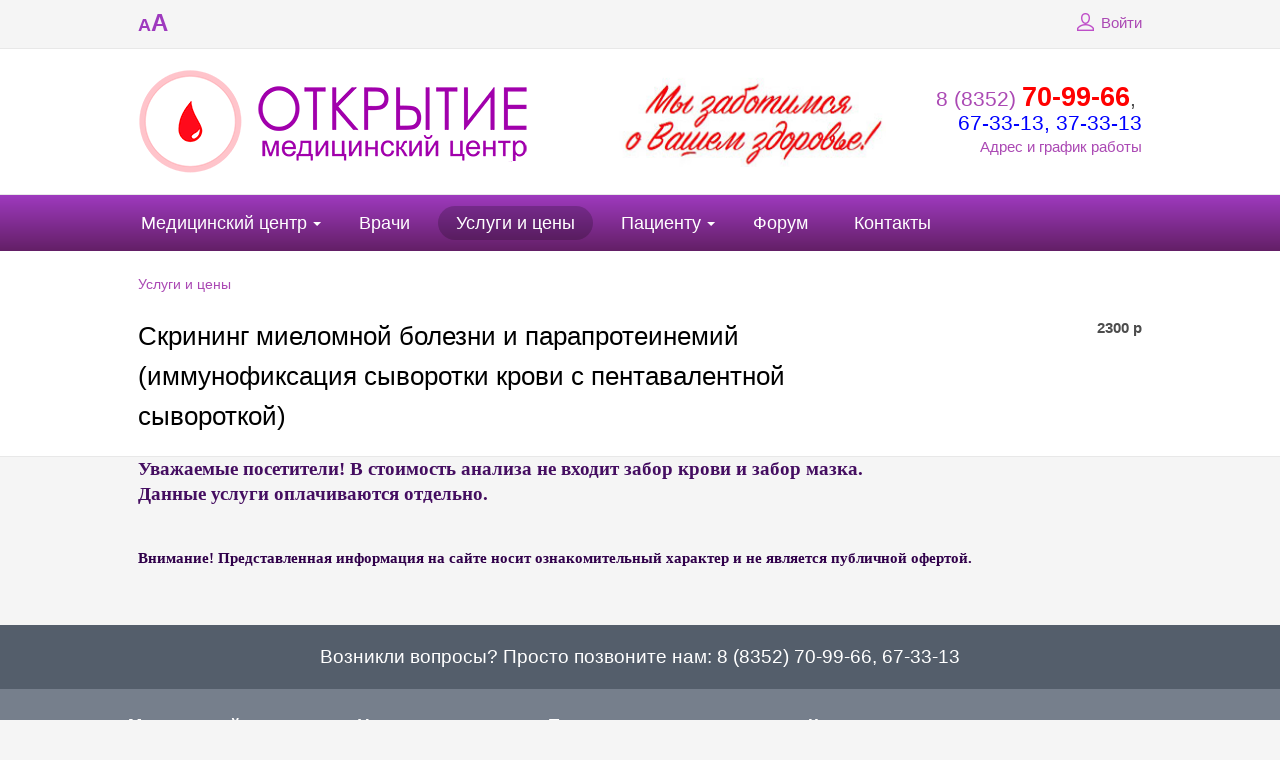

--- FILE ---
content_type: text/html; charset=UTF-8
request_url: http://mco21.ru/services/1132/
body_size: 8659
content:
<!DOCTYPE html>
<html>
	<head>
        <title>Скрининг миеломной болезни и парапротеинемий (иммунофиксация сыворотки крови с пентавалентной сывороткой)</title>
        <link rel="shortcut icon" type="image/x-icon" href="/bitrix/templates/beauty_modern_s1/favicon.ico" />
        <meta http-equiv="X-UA-Compatible" content="IE=edge">
		<meta name="yandex-verification" content="9f773586fa3a45c9" />
        <script src="//ajax.googleapis.com/ajax/libs/jquery/2.1.3/jquery.min.js"></script>

		<meta http-equiv="Content-Type" content="text/html; charset=UTF-8" />
<meta name="keywords" content="Услуги" />
<meta name="description" content="Услуги" />
<link href="/bitrix/cache/css/s1/beauty_modern_s1/kernel_main/kernel_main.css?167569337253973" type="text/css"  rel="stylesheet" />
<link href="/bitrix/cache/css/s1/beauty_modern_s1/page_6911e33ae36b327de24cb02079daac34/page_6911e33ae36b327de24cb02079daac34.css?16756730432797" type="text/css"  rel="stylesheet" />
<link href="/bitrix/cache/css/s1/beauty_modern_s1/template_f8cfa29fc9493d0c0695b65567b0bbf0/template_f8cfa29fc9493d0c0695b65567b0bbf0.css?1675673043196666" type="text/css"  data-template-style="true"  rel="stylesheet" />
<link href="/bitrix/panel/main/popup.css?147927875923084" type="text/css"  data-template-style="true"  rel="stylesheet" />
<script type="text/javascript">if(!window.BX)window.BX={message:function(mess){if(typeof mess=='object') for(var i in mess) BX.message[i]=mess[i]; return true;}};</script>
<script type="text/javascript">(window.BX||top.BX).message({'JS_CORE_LOADING':'Загрузка...','JS_CORE_NO_DATA':'- Нет данных -','JS_CORE_WINDOW_CLOSE':'Закрыть','JS_CORE_WINDOW_EXPAND':'Развернуть','JS_CORE_WINDOW_NARROW':'Свернуть в окно','JS_CORE_WINDOW_SAVE':'Сохранить','JS_CORE_WINDOW_CANCEL':'Отменить','JS_CORE_WINDOW_CONTINUE':'Продолжить','JS_CORE_H':'ч','JS_CORE_M':'м','JS_CORE_S':'с','JSADM_AI_HIDE_EXTRA':'Скрыть лишние','JSADM_AI_ALL_NOTIF':'Показать все','JSADM_AUTH_REQ':'Требуется авторизация!','JS_CORE_WINDOW_AUTH':'Войти','JS_CORE_IMAGE_FULL':'Полный размер'});</script>
<script type="text/javascript">(window.BX||top.BX).message({'LANGUAGE_ID':'ru','FORMAT_DATE':'DD.MM.YYYY','FORMAT_DATETIME':'DD.MM.YYYY HH:MI:SS','COOKIE_PREFIX':'BITRIX_SM','SERVER_TZ_OFFSET':'10800','SITE_ID':'s1','SITE_DIR':'/','USER_ID':'','SERVER_TIME':'1768764276','USER_TZ_OFFSET':'0','USER_TZ_AUTO':'Y','bitrix_sessid':'5003c2160415f14c98df1144838be0ea'});</script>


<script type="text/javascript" src="/bitrix/cache/js/s1/beauty_modern_s1/kernel_main/kernel_main.js?1676014055307448"></script>
<script type="text/javascript" src="/bitrix/js/main/rsasecurity.min.js?147927877213967"></script>
<script type="text/javascript" src="/bitrix/js/main/ajax.min.js?147927877222194"></script>
<script type="text/javascript">BX.setJSList(['/bitrix/js/main/core/core.js?147927877270993','/bitrix/js/main/core/core_ajax.js?147927877220978','/bitrix/js/main/core/core_window.js?147927877274917','/bitrix/js/main/utils.js?147927877219858','/bitrix/js/main/core/core_popup.js?147927877231170','/bitrix/js/main/core/core_tooltip.js?147927877210376','/bitrix/js/main/core/core_date.js?147927877234276','/bitrix/js/main/json/json2.min.js?14792787723467','/bitrix/js/main/core/core_ls.js?14792787727365','/bitrix/js/main/session.js?14792787722511','/bitrix/js/main/core/core_fx.js?14792787729592','/bitrix/js/main/core/core_webrtc.js?147927877216037','/bitrix/js/main/core/core_dd.js?14792787722188','/bitrix/templates/beauty_modern_s1/components/bitrix/catalog/services/bitrix/catalog.element/.default/script.js?147927877250304','/bitrix/templates/beauty_modern_s1/js/jquery.autocolumnlist.min.js?1479278773779','/bitrix/templates/beauty_modern_s1/js/jquery.cookie.min.js?14792787731449','/bitrix/templates/beauty_modern_s1/js/jquery.formstyler.min.js?147927877318801','/bitrix/templates/beauty_modern_s1/js/jquery.magnificpopup.min.js?147927877321245','/bitrix/templates/beauty_modern_s1/js/jquery.matchHeight-min.js?14792787733055','/bitrix/templates/beauty_modern_s1/js/jquery.owl.carousel.min.js?147927877340402','/bitrix/templates/beauty_modern_s1/js/jquery.sticky-kit.min.js?14792787733291','/bitrix/templates/beauty_modern_s1/js/jquery.tooltipster.min.js?147927877317523','/bitrix/templates/beauty_modern_s1/js/perfect-scrollbar.jquery.min.js?147927877322423','/bitrix/templates/beauty_modern_s1/js/special_version.js?14792787737210','/bitrix/templates/beauty_modern_s1/js/main.js?150891356410296','/bitrix/components/medsite/captcha.reload/templates/.default/script.js?14792787562554']); </script>
<script type="text/javascript">BX.setCSSList(['/bitrix/js/main/core/css/core.css?14792787722854','/bitrix/js/main/core/css/core_popup.css?147927877233075','/bitrix/js/main/core/css/core_tooltip.css?14792787725746','/bitrix/js/main/core/css/core_date.css?14792787729689','/bitrix/templates/beauty_modern_s1/components/bitrix/catalog/services/bitrix/catalog.element/.default/themes/blue/style.css?14792787721121','/bitrix/templates/beauty_modern_s1/components/bitrix/menu/top/style.css?147927877344','/bitrix/templates/.default/components/bitrix/breadcrumb/template1/style.css?147990313387','/bitrix/templates/.default/ajax/ajax.css?1479278773420','/bitrix/components/medsite/videocall/templates/purple/style.css?14792787563681','/bitrix/templates/beauty_modern_s1/template_styles.css?1509540116127715','/bitrix/templates/beauty_modern_s1/special_version.css?147927877262869']); </script>
<script type="text/javascript">
					(function () {
						"use strict";

						var counter = function ()
						{
							var cookie = (function (name) {
								var parts = ("; " + document.cookie).split("; " + name + "=");
								if (parts.length == 2) {
									try {return JSON.parse(decodeURIComponent(parts.pop().split(";").shift()));}
									catch (e) {}
								}
							})("BITRIX_CONVERSION_CONTEXT_s1");

							if (! cookie || cookie.EXPIRE < BX.message("SERVER_TIME"))
							{
								var request = new XMLHttpRequest();
								request.open("POST", "/bitrix/tools/conversion/ajax_counter.php", true);
								request.setRequestHeader("Content-type", "application/x-www-form-urlencoded");
								request.send(
									"SITE_ID="      + encodeURIComponent(BX.message("SITE_ID")) + "&" +
									"sessid="       + encodeURIComponent(BX.bitrix_sessid())    + "&" +
									"HTTP_REFERER=" + encodeURIComponent(document.referrer)
								);
							}
						};

						if (window.frameRequestStart === true)
							BX.addCustomEvent("onFrameDataReceived", counter);
						else
							BX.ready(counter);
					})();
				</script>



<script type="text/javascript" src="/bitrix/cache/js/s1/beauty_modern_s1/template_4506cce622aadeadb0b742a5797d2915/template_4506cce622aadeadb0b742a5797d2915.js?1675671320153031"></script>
<script type="text/javascript" src="/bitrix/cache/js/s1/beauty_modern_s1/page_a0431e21f2ee5bead52d58b194d8a36b/page_a0431e21f2ee5bead52d58b194d8a36b.js?167567304350788"></script>
<script type="text/javascript">var _ba = _ba || []; _ba.push(["aid", "fbdf3ee38372bbc81eee45075ca5fc00"]); _ba.push(["host", "mco21.ru"]); _ba.push(["ad[ct][item]", "[base64]"]);_ba.push(["ad[ct][user_id]", function() {return BX.message("USER_ID") ? BX.message("USER_ID") : 0;}]);_ba.push(["ad[ct][recommendation]", function() {var rcmId = "";var cookieValue = BX.getCookie("BITRIX_SM_RCM_PRODUCT_LOG");var productId = 1132;var cItems = [],cItem;if (cookieValue){cItems = cookieValue.split('.');}var i = cItems.length;while (i--){cItem = cItems[i].split('-');if (cItem[0] == productId){rcmId = cItem[1];break;}}return rcmId;}]);_ba.push(["ad[ct][v]", "2"]);(function() {var ba = document.createElement("script"); ba.type = "text/javascript"; ba.async = true;ba.src = (document.location.protocol == "https:" ? "https://" : "http://") + "bitrix.info/ba.js";var s = document.getElementsByTagName("script")[0];s.parentNode.insertBefore(ba, s);})();</script>


                                                                                        		    </head>
    <body>
        		<div class="body-wrapper clearfix">
            <div class="special-settings">
                <div class="container special-panel-container">
                    <div class="content">
                        <div class="aa-block aaFontsize">
                            <div class="fl-l">Размер:</div>
                            <a class="aaFontsize-small" data-aa-fontsize="small" href="#" title="Уменьшенный размер шрифта">A</a><!--
                            --><a class="aaFontsize-normal a-current" href="#" data-aa-fontsize="normal" title="Нормальный размер шрифта">A</a><!--
                            --><a class="aaFontsize-big" data-aa-fontsize="big" href="#" title="Увеличенный размер шрифта">A</a>
                        </div>
                        <div class="aa-block aaColor">
                            Цвет:
                            <a class="aaColor-black a-current" data-aa-color="black" href="#" title="Черным по белому"><span>C</span></a><!--
                            --><a class="aaColor-yellow" data-aa-color="yellow" href="#" title="Желтым по черному"><span>C</span></a><!--
                            --><a class="aaColor-blue" data-aa-color="blue" href="#" title="Синим по голубому"><span>C</span></a>
                        </div>

                        <div class="aa-block aaImage">
                            Изображения                            <span class="aaImage-wrapper">
                                <a class="aaImage-on a-current" data-aa-image="on" href="#">Вкл.</a><!--
                                --><a class="aaImage-off" data-aa-image="off" href="#">Выкл.</a>
                            </span>
                        </div>
                        <span class="aa-block"><a href="/?set-aa=normal" data-aa-off>Обычная версия сайта</a></span>

                    </div>
                </div> <!-- .container special-panel-container -->
            </div> <!-- .special-settings -->
			<header>
				<div class="container container-top-line">
					<div class="content">
						<div class="col col-4">
                            <span class="aa-enable aa-hide" tabindex="1" data-aa-on>A<span>A</span></span>
						</div> <!-- .col col-4 -->
						<!--<div class="col col-4 ta-center">
                            <a class="top-line-link" href="/schedule/record_wizard.php"><i class="icon icon-record"></i> Запись на приём</a>
						</div>.col col-4 ta-center -->
						<div class="col col-8 ta-right">
                            
<script type="text/javascript">
top.BX.defer(top.rsasec_form_bind)({'formid':'system_auth_form6zOYVN','key':{'M':'Sbttexzi8U2i6WdMXYTmTpGDDkQcaRWLrMNJ5TZ1km0mGxeBpsIC5VHp+l+vQbS6Ii/cBqmaiNuNHyMKF7S4MoqvKXqJlIPPw/ucy/i5+bX1wyo4G+3a0mrnB5z1Vy3y2R0aexbHOrAxEN7KR0S6ZZoydvCpvvbPR5qEtFhnhrs=','E':'AQAB','chunk':'128'},'rsa_rand':'696d3374c84ff0.80521961','params':['USER_PASSWORD']});
</script>
<!--'start_frame_cache_iIjGFB'-->    <a class="top-line-link" href="/auth/"><i class="icon icon-lk"></i> Войти</a>
<!--'end_frame_cache_iIjGFB'-->						</div> <!-- .col col-4 ta-right -->

					</div> <!-- .content -->
				</div> <!-- .container container-top-line -->

				<div class="container container-white col-padding">
					<div class="content">
                        <div class="col col-9">
							<a class="logo-link" href="/" title="">
								<img width="394" src="/images/logo.png" height="105">								<span class="logo-block">
																		<span class="h1"><img width="377" alt="каркар (3).jpg" src="/upload/medialibrary/582/58238bff633c517957a6a168c04dc981.jpg" height="100" title="каркар (3).jpg"></span>
								</span>
							</a>
						</div> <!-- .col col-9 -->
						<div class="col col-3 ta-right">
							<div class="header-phone">
								<a href="callto:88352709966">8 (8352) <b><span style="color: #ff0000; font-size: 20pt;">70-99-66</span></b></a>,&nbsp;<br>
 <a href="callto:88352673313"><span style="color: #0000ff;">67-33-13</span></a><span style="color: #0000ff;">, 37-33-13</span><br>							</div>
                            <a href="/contacts/">Адрес и график работы</a>
						</div> <!-- .col col-3 ta-right -->
					</div> <!-- .content -->
				</div> <!-- .container container-white col-padding -->

				<div class="container container-top-navigation">
					<div class="content">
						<div class="col col-12">
                                <nav>
        <ul class="root">
    		                                            <li class="parent">
                    <a href="/about/" tabindex="1">Медицинский центр</a>
                    <ul>
                                		                            <li><a href="/about/index.php" tabindex="1">О центре</a></li>
                    		                            <li><a href="/about/structure.php" tabindex="1">Структура центра</a></li>
                    		                            <li><a href="/about/heads/" tabindex="1">Вышестоящие организации</a></li>
                    		                            <li><a href="/about/advert/" tabindex="1">Акции и объявления</a></li>
                    		                            <li><a href="/about/news/" tabindex="1">Медицинские новости</a></li>
                    		                            <li><a href="/about/jobs/" tabindex="1">Вакансии</a></li>
                    		                            <li><a href="/about/litsenzii.php" tabindex="1">Лицензии</a></li>
                    		                            <li><a href="/about/blagodarnosti.php" tabindex="1">Благодарности</a></li>
                    		                            <li><a href="/about/gallery/" tabindex="1">Фотогалерея</a></li>
                    		                            <li><a href="/about/law-map/" tabindex="1">Законодательная страница</a></li>
                    		                    </ul></li>
                            <li><a href="/employees/" tabindex="1">Врачи</a></li>
                    		                            <li class="active"><a href="/services/" tabindex="1">Услуги и цены</a></li>
                    		                                            <li class="parent">
                    <a href="/personal/" tabindex="1">Пациенту</a>
                    <ul>
                                		                            <li><a href="/personal/cart/" tabindex="1">Корзина услуг</a></li>
                    		                            <li><a href="/schedule/record_wizard.php" tabindex="1">Запись на прием</a></li>
                    		                            <li><a href="/personal/medicaments/" tabindex="1">Добровольное медицинское страхование</a></li>
                    		                            <li><a href="/personal/anketa/" tabindex="1">Анкета качества предоставления медицинских услуг</a></li>
                    		                            <li><a href="/personal/faq/" tabindex="1">Часто задаваемые вопросы</a></li>
                    		                            <li><a href="/personal/preparation/" tabindex="1">Подготовка к исследованиям</a></li>
                    		                            <li><a href="" tabindex="1"></a></li>
                    		                    </ul></li>
                            <li><a href="https://forum.na-svyazi.ru/?showtopic=738637" tabindex="1">Форум</a></li>
                    		                            <li class="last"><a href="/contacts/" tabindex="1">Контакты</a></li>
                                </ul>
    </nav>
						</div> <!-- .col col-12 -->
					</div> <!-- .content -->
				</div> <!-- .container container-top-navigation -->
			</header>

					<div class="container container-h1 container-white">
				<div class="content">
                    <div class="col col-12">
                        <link href="/bitrix/css/main/font-awesome.css?147927877328777" type="text/css" rel="stylesheet" />
<div class="breadcrumb"><ul>
			<li id="bx_breadcrumb_0" itemscope="" itemtype="http://data-vocabulary.org/Breadcrumb">
				<a href="/services/" title="Услуги и цены" itemprop="url">Услуги и цены</a>
			</li></ul></div>                    </div>

                        <div class="col col-9 mb20">
        <h1>Скрининг миеломной болезни и парапротеинемий (иммунофиксация сыворотки крови с пентавалентной сывороткой)</h1>
    </div>
    
    <div class="col col-3 ta-right mb20">
        <div style="font-weight: bold;">
                                    <span class="price">2300 <span class="rub">р</span></span>
                            </div>
            </div>
                        				</div> <!-- .content -->
			</div> <!-- .container container-h1 container-white -->
		

			<div class="container container-main">
				<div class="content">
					<div class="col col-12">
                        <span style="font-family: Georgia, serif; color: #450e61;"><b><span style="font-size: 14pt;">Уважаемые посетители! В стоимость анализа не входит забор крови и забор мазка.</span></b></span><br>
 <span style="color: #450e61;"><b><span style="font-size: 14pt;"> </span></b></span><span style="font-family: Georgia, serif; color: #450e61;"><b><span style="font-size: 14pt;">
Данные услуги оплачиваются отдельно.</span></b></span><br>
 <script type="text/javascript">if (window.location.hash != '' && window.location.hash != '#') top.BX.ajax.history.checkRedirectStart('bxajaxid', '6ccf0a9cb260b89de9d4fdb58c3c4899')</script><div id="comp_6ccf0a9cb260b89de9d4fdb58c3c4899">


    <script type="text/javascript">
BX.ready(
	BX.defer(function(){
		if (!!window.obbx_117848907_1132)
		{
			window.obbx_117848907_1132.allowViewedCount(true);
		}
	})
);
</script>
</div><script type="text/javascript">if (top.BX.ajax.history.bHashCollision) top.BX.ajax.history.checkRedirectFinish('bxajaxid', '6ccf0a9cb260b89de9d4fdb58c3c4899');</script><script type="text/javascript">top.BX.ready(BX.defer(function() {window.AJAX_PAGE_STATE = new top.BX.ajax.component('comp_6ccf0a9cb260b89de9d4fdb58c3c4899'); top.BX.ajax.history.init(window.AJAX_PAGE_STATE);}))</script><br>
<p>
 <span style="font-family: Georgia, serif; color: #30004a;"><b>Внимание! Представленная информация на сайте носит ознакомительный характер и не является публичной офертой.</b></span>
</p>                                            </div> <!-- .col col-12 -->
				</div> <!-- .content -->
			</div> <!-- .container container-main -->
		</div> <!-- .body-wrapper clearfix -->
		<div class="footer-wrapper">
			<div class="container container-primary-line col-padding col-margin-top" style='background-color:#545e6b'>
				<div class="content">
					<div class="col col-12">
						Возникли вопросы? Просто позвоните нам:<span style="color: #00ffff;"> </span><span style="color: #00ffff;"><a href="callto:88352709966"><span style="color: #ffffff;">8 (8352) 70-99-66, </span></a></span><a href="callto:88352673313"><span style="color: #ffffff;">67-33-13</span></a>					</div> <!-- .col col-12 -->
				</div> <!-- .content -->
			</div> <!-- .container container-primary-line col-padding col-margin-top -->
			<footer class="container container-footer">
				<div class="container container-white" style='background-color:#767f8c'>
					<div class="content footer-menu-wrapper">
						    <div class="col col-3">
                <h4 class="footer-header">Медицинский центр</h4>
            <ul class="footer-nav">
                   <li><a href="/about/index.php">О центре</a></li>
                   <li><a href="/about/structure.php">Структура центра</a></li>
                   <li><a href="/about/heads/">Вышестоящие организации</a></li>
                   <li><a href="/about/advert/">Акции и объявления</a></li>
                   <li><a href="/about/news/">Медицинские новости</a></li>
                   <li><a href="/about/jobs/">Вакансии</a></li>
                   <li><a href="/about/litsenzii.php">Лицензии</a></li>
                   <li><a href="/about/blagodarnosti.php">Благодарности</a></li>
                   <li><a href="/about/gallery/">Фотогалерея</a></li>
                   <li><a href="/about/law-map/">Законодательная страница</a></li>
                    </ul>
            </div>
    <div class="col col-2">
    	<h4 class="footer-header">Услуги</h4>
    	<ul class="footer-nav">
    	 <li><a href="/services/">Услуги и цены</a></li>
    	 <li><a href="/employees/">Направления</a></li>
    	 <li><a href="/employees/">Специалисты</a></li>
    	</ul>
    </div>
    <div class="col col-3">
                <h4 class="footer-header">Пациенту</h4>
            <ul class="footer-nav">
                   <li><a href="/personal/cart/">Корзина услуг</a></li>
                   <li><a href="/schedule/record_wizard.php">Запись на прием</a></li>
                   <li><a href="/personal/preparation/">Подготовка к исследованиям</a></li>
                   <li><a href=""></a></li>
                    </ul>
            </div>
						<div class="col col-4">
							<h4 class="footer-header">Контакты</h4>
							<div class="footer-contacts">
                                <p>
</p>
<div>
	<p>
	</p>
	<div>
		<p>
 <span style="font-family: Arial, Helvetica; font-size: 12pt;"><u><span style="font-size: 10pt;"><b>Наш&nbsp;адрес:</b></span></u></span><span style="font-size: 10pt;"> </span>
		</p>
		<span style="font-size: 10pt;"> </span>
		<div>
			<span style="font-size: 10pt;"> </span><span style="font-family: Arial, Helvetica; font-size: 10pt;">МЦ "Открытие"</span><br>
			<span style="font-size: 10pt;"> </span><span style="font-family: Arial, Helvetica; font-size: 10pt;">г.Чебоксары, ул. Б.Хмельницкого, 121Б</span><br>
			<span style="font-family: Arial, Helvetica; font-size: 10pt; color: #0000ff;">8 (8352) 70-99-66 доб.1, 2</span><br>
			<span style="font-size: 10pt;"> </span><span style="font-family: Arial, Helvetica; font-size: 10pt; color: #0000ff;">8 (8352) 37-33-13</span><br>
			<span style="font-size: 10pt;"> </span><br>
			<span style="font-size: 10pt;"> </span><span style="font-family: Arial, Helvetica; font-size: 12pt;"><u><span style="font-size: 10pt;"><b>Наш&nbsp;партнер:</b></span></u></span><br>
			<span style="font-size: 10pt;"> </span><br>
			<span style="font-size: 10pt;"> </span><span style="font-family: Arial, Helvetica; font-size: 10pt;">МЦ "МедЛайн"</span><br>
			<span style="font-size: 10pt;"> </span><span style="font-family: Arial, Helvetica; font-size: 10pt;">г.Чебоксары, ул. Мичмана Павлова, 76</span><br>
			<br>
			<span style="font-size: 10pt;"> </span><span style="font-family: Arial, Helvetica; font-size: 10pt; color: #0000ff;">8 (8352) 67-33-13</span><br>
			<span style="font-size: 10pt;"> </span><span style="font-family: Arial, Helvetica; font-size: 10pt; color: #0000ff;">8 (937) 397-53-72</span>
		</div>
	</div>
	<div>
	</div>
 <span style="font-family: Arial, Helvetica; font-size: 12pt;">&nbsp;</span>
</div>
<div>
</div>
 <br>                                							</div>
							<div class="round-search mb20">
                                <div class="search-form">
<form action="/search/index.php">
	<input class="input input-search input-round-search" type="text" name="q" value=""  placeholder="Поиск по сайту" />
    <button class="btn btn-round-search">Поиск</button>
	<!--input name="s" type="submit" value="" /-->
</form>
</div>							</div>
                            <div id="bx-composite-banner"></div>


						</div> <!-- .col col-4 -->

						<div class="col col-12 ta-center col-margin">
							<hr class="col-margin-bottom" style='background-color:#9ca8ba'>
                            <table style="width:100%" class="fotp">
<tbody>
<tr>
	<td style="width:20%">
		 © 2007-2026<br>
		 "Медицинский центр "Открытие"
	</td>
	<td>
 <b>Имеются противопоказания. Необходима консультация специалиста</b><br>
		<p>
			 Внимание! Информация на сайте не является публичной офертой. Обращаем Ваше внимание на то, что данный интернет-сайт носит исключительно информационный характер и ни при каких условиях не является публичной офертой, определяемой положениями ч. 2 ст. 437 Гражданского кодекса Российской Федерации. Для получения подробной информации о стоимости и сроках выполнения услуг, пожалуйста, обращайтесь к сотрудникам коммерческого отдела медицинского центра Открытие
		</p>
		<p>
 <a href="/bitrix/templates/beauty_modern_s1/components/bitrix/system.auth.registration/.default/Политика конфиденциальности.pdf"><span style="color: #ffffff;">Политика конфиденциальности</span></a><span style="color: #ffffff;"> </span>
		</p>
		<span style="color: #ffffff;"> </span>
		<p>
			<span style="color: #ffffff;"> </span><a href="/bitrix/templates/beauty_modern_s1/components/bitrix/system.auth.registration/.default/Пользовательское соглашение.pdf"><span style="color: #ffffff;">Пользовательское соглашение</span></a>
		</p>
	</td>
</tr>
</tbody>
</table>						</div> <!-- .col col-12 ta-center col-margin -->
					</div> <!-- .content footer-menu-wrapper-->
				</div> <!-- .container container-white -->

			</footer>
		</div> <!-- .footer-wrapper -->
<script type="text/javascript">
	//Init block
	var pathExec = "/bitrix/components/medsite/captcha.reload/templates/.default/req.php",
	imgPath = "/bitrix/components/medsite/captcha.reload/templates/.default/images/reload.png",
	imgLoadingPath = "/bitrix/components/medsite/captcha.reload/templates/.default/images/loading.gif",
	bGlobal = "1";
	
	//Init filter	
	var formName = new Array();
					arr =  new Array("captcha_sid", "captcha_code"); 
	for(var z=0; z<arr.length; z++) {
		items = document.getElementsByName(arr[z]);
		for(var i=0; i<items.length; i++) {
			for (var j=0; j<formName.length || bGlobal;j++){
				if (bGlobal || findParent(items[i], formName[j])){
					addImageObj (items[i].parentNode)
					break;
				}
			}
		}
	}
</script>

<!-- Yandex.Metrika counter -->
<script type="text/javascript" >
    (function (d, w, c) {
        (w[c] = w[c] || []).push(function() {
            try {
                w.yaCounter48642476 = new Ya.Metrika({
                    id:48642476,
                    clickmap:true,
                    trackLinks:true,
                    accurateTrackBounce:true,
                    webvisor:true
                });
            } catch(e) { }
        });

        var n = d.getElementsByTagName("script")[0],
            s = d.createElement("script"),
            f = function () { n.parentNode.insertBefore(s, n); };
        s.type = "text/javascript";
        s.async = true;
        s.src = "https://mc.yandex.ru/metrika/watch.js";

        if (w.opera == "[object Opera]") {
            d.addEventListener("DOMContentLoaded", f, false);
        } else { f(); }
    })(document, window, "yandex_metrika_callbacks");
</script>
<noscript><div><img src="https://mc.yandex.ru/watch/48642476" style="position:absolute; left:-9999px;" alt="" /></div></noscript>
<!-- /Yandex.Metrika counter -->
<!-- Yandex.Metrika counter -->
<script type="text/javascript">
(function (d, w, c) {
    (w[c] = w[c] || []).push(function() {
        try {
            w.yaCounter28682701 = new Ya.Metrika({id:28682701,
                    clickmap:true,
                    trackLinks:true,
                    accurateTrackBounce:true});
        } catch(e) { }
    });

    var n = d.getElementsByTagName("script")[0],
        s = d.createElement("script"),
        f = function () { n.parentNode.insertBefore(s, n); };
    s.type = "text/javascript";
    s.async = true;
    s.src = (d.location.protocol == "https:" ? "https:" : "http:") + "//mc.yandex.ru/metrika/watch.js";

    if (w.opera == "[object Opera]") {
        d.addEventListener("DOMContentLoaded", f, false);
    } else { f(); }
})(document, window, "yandex_metrika_callbacks");
</script>
<noscript><div><img src="//mc.yandex.ru/watch/28682701" style="position:absolute; left:-9999px;" alt="" /></div></noscript>
<!-- /Yandex.Metrika counter -->
	</body>
</html>